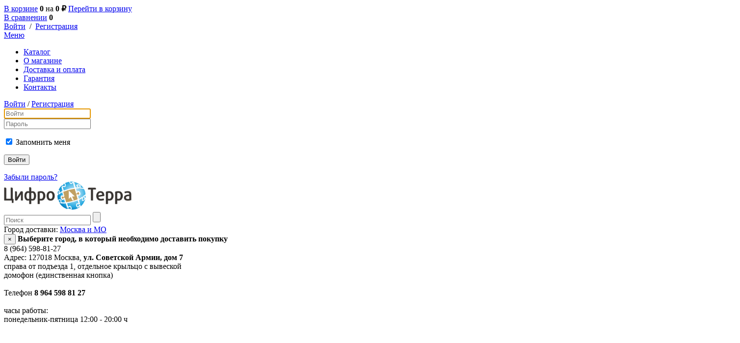

--- FILE ---
content_type: text/html; charset=UTF-8
request_url: https://www.cifrocity.ru/catalog/bytovaya_tekhnika/smennye_lezviya_gillette_venus_zhen_3_lezviya_upakovka_4shtuki/
body_size: 22708
content:
    <!DOCTYPE html>
<html>
    <head>
        <meta name="viewport" content="width=device-width, initial-scale=1.0">
        <link rel="shortcut icon" type="image/x-icon" href="/theme_files/favicon.ico" />

        
        <link href='https://fonts.googleapis.com/css?family=Open+Sans:400,600,700&amp;subset=latin,cyrillic' rel='stylesheet' type='text/css'>
        <meta http-equiv="Content-Type" content="text/html; charset=UTF-8" />
<meta name="robots" content="index, follow" />
<meta name="keywords" content="Сменные лезвия Gillette Venus жен. 3 лезвия, упаковка 4штуки купить, Сменные лезвия Gillette Venus жен. 3 лезвия, упаковка 4штуки цена, Сменные лезвия Gillette Venus жен. 3 лезвия, упаковка 4штуки обзор" />
<meta name="description" content="Гарантия: 1 год. Только проверенные модели безупречного качества! Доставка по России! Тел: 8 (495) 649-69-43" />
<link href="/bitrix/js/ui/design-tokens/dist/ui.design-tokens.min.css?167933650122029" type="text/css"  rel="stylesheet" />
<link href="/bitrix/js/ui/fonts/opensans/ui.font.opensans.min.css?16793364352320" type="text/css"  rel="stylesheet" />
<link href="/bitrix/js/main/popup/dist/main.popup.bundle.min.css?168979601826598" type="text/css"  rel="stylesheet" />
<link href="/bitrix/js/socialservices/css/ss.min.css?16793364624772" type="text/css"  rel="stylesheet" />
<link href="/bitrix/cache/css/s1/ms_shop_v3_adapt_theme1_edited/page_f1a984ea971063d085f68e9604e14f3a/page_f1a984ea971063d085f68e9604e14f3a_v1.css?169090537680706" type="text/css"  rel="stylesheet" />
<link href="/bitrix/cache/css/s1/ms_shop_v3_adapt_theme1_edited/template_25c8f0da92ca036bcb43662bb9390987/template_25c8f0da92ca036bcb43662bb9390987_v1.css?1690905389128643" type="text/css"  data-template-style="true" rel="stylesheet" />
<script type="text/javascript">if(!window.BX)window.BX={};if(!window.BX.message)window.BX.message=function(mess){if(typeof mess==='object'){for(let i in mess) {BX.message[i]=mess[i];} return true;}};</script>
<script type="text/javascript">(window.BX||top.BX).message({'pull_server_enabled':'N','pull_config_timestamp':'0','pull_guest_mode':'N','pull_guest_user_id':'0'});(window.BX||top.BX).message({'PULL_OLD_REVISION':'Для продолжения корректной работы с сайтом необходимо перезагрузить страницу.'});</script>
<script type="text/javascript">(window.BX||top.BX).message({'JS_CORE_LOADING':'Загрузка...','JS_CORE_NO_DATA':'- Нет данных -','JS_CORE_WINDOW_CLOSE':'Закрыть','JS_CORE_WINDOW_EXPAND':'Развернуть','JS_CORE_WINDOW_NARROW':'Свернуть в окно','JS_CORE_WINDOW_SAVE':'Сохранить','JS_CORE_WINDOW_CANCEL':'Отменить','JS_CORE_WINDOW_CONTINUE':'Продолжить','JS_CORE_H':'ч','JS_CORE_M':'м','JS_CORE_S':'с','JSADM_AI_HIDE_EXTRA':'Скрыть лишние','JSADM_AI_ALL_NOTIF':'Показать все','JSADM_AUTH_REQ':'Требуется авторизация!','JS_CORE_WINDOW_AUTH':'Войти','JS_CORE_IMAGE_FULL':'Полный размер'});</script>

<script type="text/javascript" src="/bitrix/js/main/core/core.min.js?1690905362220181"></script>

<script>BX.setJSList(['/bitrix/js/main/core/core_ajax.js','/bitrix/js/main/core/core_promise.js','/bitrix/js/main/polyfill/promise/js/promise.js','/bitrix/js/main/loadext/loadext.js','/bitrix/js/main/loadext/extension.js','/bitrix/js/main/polyfill/promise/js/promise.js','/bitrix/js/main/polyfill/find/js/find.js','/bitrix/js/main/polyfill/includes/js/includes.js','/bitrix/js/main/polyfill/matches/js/matches.js','/bitrix/js/ui/polyfill/closest/js/closest.js','/bitrix/js/main/polyfill/fill/main.polyfill.fill.js','/bitrix/js/main/polyfill/find/js/find.js','/bitrix/js/main/polyfill/matches/js/matches.js','/bitrix/js/main/polyfill/core/dist/polyfill.bundle.js','/bitrix/js/main/core/core.js','/bitrix/js/main/polyfill/intersectionobserver/js/intersectionobserver.js','/bitrix/js/main/lazyload/dist/lazyload.bundle.js','/bitrix/js/main/polyfill/core/dist/polyfill.bundle.js','/bitrix/js/main/parambag/dist/parambag.bundle.js']);
</script>
<script type="text/javascript">(window.BX||top.BX).message({'LANGUAGE_ID':'ru','FORMAT_DATE':'DD.MM.YYYY','FORMAT_DATETIME':'DD.MM.YYYY HH:MI:SS','COOKIE_PREFIX':'BITRIX_SM','SERVER_TZ_OFFSET':'10800','UTF_MODE':'Y','SITE_ID':'s1','SITE_DIR':'/','USER_ID':'','SERVER_TIME':'1767751538','USER_TZ_OFFSET':'0','USER_TZ_AUTO':'Y','bitrix_sessid':'0a7d74414efefc7ab1e69c74d46212c8'});</script>


<script type="text/javascript"  src="/bitrix/cache/js/s1/ms_shop_v3_adapt_theme1_edited/kernel_main/kernel_main_v1.js?1690905376154482"></script>
<script type="text/javascript" src="/bitrix/js/pull/protobuf/protobuf.min.js?167933551076433"></script>
<script type="text/javascript" src="/bitrix/js/pull/protobuf/model.min.js?167933551014190"></script>
<script type="text/javascript" src="/bitrix/js/main/core/core_promise.min.js?16793352442490"></script>
<script type="text/javascript" src="/bitrix/js/rest/client/rest.client.min.js?16793360469240"></script>
<script type="text/javascript" src="/bitrix/js/pull/client/pull.client.min.js?167992033148309"></script>
<script type="text/javascript" src="/bitrix/js/main/popup/dist/main.popup.bundle.min.js?168979601565670"></script>
<script type="text/javascript" src="/bitrix/js/socialservices/ss.js?16793306251419"></script>
<script type="text/javascript">BX.setJSList(['/bitrix/js/main/session.js','/bitrix/js/main/core/core_fx.js','/bitrix/js/main/pageobject/pageobject.js','/bitrix/js/main/core/core_window.js','/bitrix/js/main/date/main.date.js','/bitrix/js/main/core/core_date.js','/bitrix/js/main/utils.js','/bitrix/templates/ms_shop_v3_adapt_theme1_edited/components/bitrix/catalog/ms_catalog/bitrix/catalog.element/ms_element/script.js','/bitrix/templates/ms_shop_v3_adapt_theme1_edited/components/yakus/geoip.delivery/.default/script.js','/bitrix/templates/ms_shop_v3_adapt_theme1_edited/components/bitrix/catalog.bigdata.products/ms_bigdata/script.js','/bitrix/templates/ms_shop_v3_adapt_theme1_edited/js/section.js','/bitrix/templates/ms_shop_v3_adapt_theme1_edited/js/jquery-1.8.3.min.js','/bitrix/templates/ms_shop_v3_adapt_theme1_edited/script.js','/bitrix/templates/ms_shop_v3_adapt_theme1_edited/js/ios-orientationchange-fix.js','/bitrix/templates/ms_shop_v3_adapt_theme1_edited/libs/jquery.ui/jquery-ui-1.10.4.custom.min.js','/bitrix/templates/ms_shop_v3_adapt_theme1_edited/libs/jcarousel/jquery.jcarousel.min.js','/bitrix/templates/ms_shop_v3_adapt_theme1_edited/js/jquery.cookie.js','/bitrix/templates/ms_shop_v3_adapt_theme1_edited/libs/nivoslider/jquery.nivo.slider.js','/bitrix/templates/ms_shop_v3_adapt_theme1_edited/libs/fancybox/jquery.fancybox.pack.js','/bitrix/templates/ms_shop_v3_adapt_theme1_edited/js/jquery.placeholder.js','/bitrix/templates/ms_shop_v3_adapt_theme1_edited/custom.js','/bitrix/templates/ms_shop_v3_adapt_theme1_edited/js/scripts.js','/bitrix/templates/ms_shop_v3_adapt_theme1_edited/components/bitrix/catalog.compare.list/ms_compare_button/script.js','/bitrix/templates/ms_shop_v3_adapt_theme1_edited/components/bitrix/menu/ms_top_menu/script.js','/bitrix/components/bitrix/search.title/script.js','/bitrix/templates/ms_shop_v3_adapt_theme1_edited/components/yakus/geoip/.default/script.js','/bitrix/templates/ms_shop_v3_adapt_theme1_edited/components/bitrix/menu/ms_multilevel_top_menu/script.js','/bitrix/templates/ms_shop_v3_adapt_theme1_edited/components/bitrix/sale.basket.basket.small/ms_small_basket/script.js']);</script>
<script type="text/javascript">BX.setCSSList(['/bitrix/templates/ms_shop_v3_adapt_theme1_edited/components/bitrix/catalog/ms_catalog/style.css','/bitrix/templates/ms_shop_v3_adapt_theme1_edited/components/bitrix/breadcrumb/ms_breadcrumb/style.css','/bitrix/templates/ms_shop_v3_adapt_theme1_edited/components/bitrix/catalog/ms_catalog/bitrix/catalog.element/ms_element/style.css','/bitrix/templates/ms_shop_v3_adapt_theme1_edited/components/yakus/geoip.delivery/.default/style.css','/bitrix/templates/ms_shop_v3_adapt_theme1_edited/components/bitrix/catalog.bigdata.products/ms_bigdata/style.css','/bitrix/templates/ms_shop_v3_adapt_theme1_edited/components/bitrix/catalog.top/ms_catalog_top/slider/style.css','/bitrix/templates/ms_shop_v3_adapt_theme1_edited/components/bitrix/catalog.bigdata.products/ms_bigdata/themes/blue/style.css','/bitrix/templates/ms_shop_v3_adapt_theme1_edited/libs/jquery.ui/jquery-ui-1.10.4.custom.css','/bitrix/templates/ms_shop_v3_adapt_theme1_edited/libs/jcarousel/jcarousel.css','/bitrix/templates/ms_shop_v3_adapt_theme1_edited/css/forms.css','/bitrix/templates/ms_shop_v3_adapt_theme1_edited/libs/nivoslider/nivo-slider.css','/bitrix/templates/ms_shop_v3_adapt_theme1_edited/libs/nivoslider/default/default.css','/bitrix/templates/ms_shop_v3_adapt_theme1_edited/libs/fancybox/jquery.fancybox.css','/bitrix/templates/ms_shop_v3_adapt_theme1_edited/components/bitrix/system.auth.form/ms_auth_v3_fp/style.css','/bitrix/templates/ms_shop_v3_adapt_theme1_edited/components/bitrix/menu/ms_top_menu/style.css','/bitrix/templates/ms_shop_v3_adapt_theme1_edited/components/bitrix/system.auth.form/ms_auth_v3/style.css','/bitrix/templates/ms_shop_v3_adapt_theme1_edited/components/bitrix/system.auth.authorize/popup/style.css','/bitrix/templates/ms_shop_v3_adapt_theme1_edited/components/bitrix/socserv.auth.form/.default/style.css','/bitrix/templates/ms_shop_v3_adapt_theme1_edited/components/bitrix/search.title/ms_search/style.css','/bitrix/templates/ms_shop_v3_adapt_theme1_edited/components/yakus/geoip/.default/style.css','/bitrix/templates/ms_shop_v3_adapt_theme1_edited/components/bitrix/sale.basket.basket.line/ms_line_old/style.css','/bitrix/templates/ms_shop_v3_adapt_theme1_edited/components/bitrix/menu/ms_multilevel_top_menu/style.css','/bitrix/templates/ms_shop_v3_adapt_theme1_edited/components/bitrix/sale.basket.basket.small/ms_small_basket/style.css','/bitrix/templates/ms_shop_v3_adapt_theme1_edited/template_styles.css']);</script>
    <script>
        // Преобразует число в строку формата 1_separator000_separator000._decimal
        function CurrencyFormat(_number)
        {
            // определяем, количество знаков после точки, по умолчанию выставляется 2 знака
            var decimal=0;

            // определяем, какой будет сепаратор [он же разделитель] между разрядами
            var separator=' ';
            var decpoint = '.';
            var format_string = '# ₽';

            // преобразовываем входящий параметр к дробному числу, на всяк случай, если вдруг
            // входящий параметр будет не корректным
            var r=parseFloat(_number)

            // так как в javascript нет функции для фиксации дробной части после точки
            // то выполняем своеобразный fix
            var exp10=Math.pow(10,decimal);// приводим к правильному множителю
            r=Math.round(r*exp10)/exp10;// округляем до необходимого числа знаков после запятой

            // преобразуем к строгому, фиксированному формату, так как в случае вывода целого числа
            // нули отбрасываются не корректно, то есть целое число должно
            // отображаться 1.00, а не 1
            rr=Number(r).toFixed(decimal).toString().split('.');

            // разделяем разряды в больших числах, если это необходимо
            // то есть, 1000 превращаем 1 000
            b=rr[0].replace(/(\d{1,3}(?=(\d{3})+(?:\.\d|\b)))/g,"\$1"+separator);

            // можно использовать r=b+'.'+rr[1], но при 0 после запятой выходит ошибка undefined,
            // поэтому применяем костыль
            r=(rr[1]?b+ decpoint +rr[1]:b);

            return format_string.replace('#', r);
        }
    </script>

<script>
	/*
	var u = new Url('http://user:pass@example.com:8080/some/path?foo=bar#anchor');
     // На заметку: если в конструктор не передавать параметр - будет использован текущий адрес документа

     // глянем, что у нас есть:
     alert( 'Исходный URL: ' + u);

     // теперь поменяем что-нибудь:
     u.hash = 'new-anchor';  // заменим в исходном адресе анкор на новый
     u.protocol = 'https';   // изменим протокол
     u.pass = '';            // уберем пароль
     u.query.foo = 'baz';    // изменим значение параметра foo в QueryString
     u.query.bar = [1,2,3];  // добавим новые параметры bar в QueryString со значениями 1, 2 и 3, т.е. bar=1&bar=2&bar=3
     */
	 
 var Url = (function() {
	"use strict";

	var
		// mapping between what we want and <a> element properties
		map = {
			protocol : 'protocol',
			host     : 'hostname',
			port     : 'port',
			path     : 'pathname',
			query    : 'search',
			hash     : 'hash'
		},

		/**
		 * default ports as defined by http://url.spec.whatwg.org/#default-port
		 * We need them to fix IE behavior, @see https://github.com/Mikhus/jsurl/issues/2
		 */
		defaultPorts = {
			"ftp"    : 21,
			"gopher" : 70,
			"http"   : 80,
			"https"  : 443,
			"ws"     : 80,
			"wss"    : 443
		},

		parse = function( self, url) {
			var
				d      = document,
				link   = d.createElement( 'a'),
				url    = url || d.location.href,
				auth   = url.match( /\/\/(.*?)(?::(.*?))?@/) || []
			;

			link.href = url;

			for (var i in map) {
				self[i] = link[map[i]] || '';
			}

			// fix-up some parts
			self.protocol = self.protocol.replace( /:$/, '');
			self.query    = self.query.replace( /^\?/, '');
			self.hash     = self.hash.replace( /^#/, '');
			self.user     = auth[1] || '';
			self.pass     = auth[2] || '';
			self.port     = (defaultPorts[self.protocol] == self.port || self.port == 0) ? '' : self.port; // IE fix, Android browser fix

			if (!self.protocol && !/^([a-z]+:)?\/\//.test( url)) { // is IE and path is relative
				var
					base     = new Url( d.location.href.match(/(.*\/)/)[0]),
					basePath = base.path.split( '/'),
					selfPath = self.path.split( '/')
				;

				basePath.pop();

				for (var i = 0, props = ['protocol','user','pass','host','port'], s = props.length; i < s; i++) {
					self[props[i]] = base[props[i]];
				}

				while (selfPath[0] == '..') { // skip all "../
					basePath.pop();
					selfPath.shift();
				}

				self.path = (url.substring(0, 1) != '/' ? basePath.join( '/') : '') + '/' + selfPath.join( '/');
			}

			else {
				// fix absolute URL's path in IE
				self.path = self.path.replace( /^\/?/, '/');
			}

			parseQs( self);
		},

		decode = function(s) {
			s = s.replace( /\+/g, ' ');

			s = s.replace( /%([ef][0-9a-f])%([89ab][0-9a-f])%([89ab][0-9a-f])/gi,
				function( code, hex1, hex2, hex3) {
					var
						n1 = parseInt( hex1, 16) - 0xE0,
						n2 = parseInt( hex2, 16) - 0x80
					;

					if (n1 == 0 && n2 < 32) {
						return code;
					}

					var
						n3 = parseInt( hex3, 16) - 0x80,
						n = (n1 << 12) + (n2 << 6) + n3
					;

					if (n > 0xFFFF) {
						return code;
					}

					return String.fromCharCode( n);
				}
			);

			s = s.replace( /%([cd][0-9a-f])%([89ab][0-9a-f])/gi,
				function( code, hex1, hex2) {
					var n1 = parseInt(hex1, 16) - 0xC0;

					if (n1 < 2) {
						return code;
					}

					var n2 = parseInt(hex2, 16) - 0x80;

					return String.fromCharCode( (n1 << 6) + n2);
				}
			);

			s = s.replace( /%([0-7][0-9a-f])/gi,
				function( code, hex) {
					return String.fromCharCode( parseInt(hex, 16));
				}
			);

			return s;
		},

		parseQs = function( self) {
			var qs = self.query;

			self.query = new (function( qs) {
				var re = /([^=&]+)(=([^&]*))?/g, match;

				while ((match = re.exec( qs))) {
					var
						key = decodeURIComponent(match[1].replace(/\+/g, ' ')),
						value = match[3] ? decode(match[3]) : ''
					;

					if (this[key] != null) {
						if (!(this[key] instanceof Array)) {
							this[key] = [this[key]];
						}

						this[key].push( value);
					}

					else {
						this[key] = value;
					}
				}

				this.clear = function() {
					for (key in this) {
						if (!(this[key] instanceof Function)) {
							delete this[key];
						}
					}
				};

				this.toString = function() {
					var
						s = '',
						e = encodeURIComponent
					;

					for (var i in this) {
						if (this[i] instanceof Function) {
							continue;
						}

						if (this[i] instanceof Array) {
							var len = this[i].length;

							if (len) {
								for (var ii = 0; ii < len; ii++) {
									s += s ? '&' : '';
									s += e( i) + '=' + e( this[i][ii]);
								}
							}

							else { // parameter is an empty array, so treat as an empty argument
								s += (s ? '&' : '') + e( i) + '=';
							}
						}

						else {
							s += s ? '&' : '';
							s += e( i) + '=' + e( this[i]);
						}
					}

					return s;
				};
			})( qs);
		}
	;

	return function( url) {
		this.toString = function() {
			return (
				(this.protocol && (this.protocol + '://')) +
				(this.user && (this.user + (this.pass && (':' + this.pass)) + '@')) +
				(this.host && this.host) +
				(this.port && (':' + this.port)) +
				(this.path && this.path) +
				(this.query.toString() && ('?' + this.query)) +
				(this.hash && ('#' + this.hash))
			);
		};

		parse( this, url);
	};
}());
</script>




<script type="text/javascript"  src="/bitrix/cache/js/s1/ms_shop_v3_adapt_theme1_edited/template_d441db9a85684f2d90f64d2640b16c05/template_d441db9a85684f2d90f64d2640b16c05_v1.js?1690905376254066"></script>
<script type="text/javascript"  src="/bitrix/cache/js/s1/ms_shop_v3_adapt_theme1_edited/page_332a9bfba3994936701ed945d6f2aca0/page_332a9bfba3994936701ed945d6f2aca0_v1.js?1690905376143444"></script>
<script type="text/javascript">var _ba = _ba || []; _ba.push(["aid", "00f742fb11bfb7bbe801035e3d1a0791"]); _ba.push(["host", "www.cifrocity.ru"]); _ba.push(["ad[ct][item]", "[base64]"]);_ba.push(["ad[ct][user_id]", function(){return BX.message("USER_ID") ? BX.message("USER_ID") : 0;}]);_ba.push(["ad[ct][recommendation]", function() {var rcmId = "";var cookieValue = BX.getCookie("BITRIX_SM_RCM_PRODUCT_LOG");var productId = 49638;var cItems = [];var cItem;if (cookieValue){cItems = cookieValue.split(".");}var i = cItems.length;while (i--){cItem = cItems[i].split("-");if (cItem[0] == productId){rcmId = cItem[1];break;}}return rcmId;}]);_ba.push(["ad[ct][v]", "2"]);(function() {var ba = document.createElement("script"); ba.type = "text/javascript"; ba.async = true;ba.src = (document.location.protocol == "https:" ? "https://" : "http://") + "bitrix.info/ba.js";var s = document.getElementsByTagName("script")[0];s.parentNode.insertBefore(ba, s);})();</script>



                <title>Сменные лезвия Gillette Venus жен. 3 лезвия, упаковка 4штуки по цене 1 390 ₽</title>
        
                
        <!--jCarousel-->
                
        <script type="text/javascript">
            var tplUrl = '/bitrix/templates/ms_shop_v3_adapt_theme1_edited';
            var storesTitle = 'Наличие на складах';
            if(document.documentElement){document.documentElement.id="js"}
        </script>

                
        <!-- Nivoslider -->
                
        
        <!--[if lt IE 9]>
        <script src="/bitrix/templates/ms_shop_v3_adapt_theme1_edited/js/html5shiv.js" type="text/javascript"></script>
        <link rel="stylesheet" type="text/css" href="/bitrix/templates/ms_shop_v3_adapt_theme1_edited/css/ie8.css" />
        <![endif]-->

        <!--Fancybox-->
                
        <link href="/bitrix/templates/ms_shop_v3_adapt_theme1_edited/css/responsive.css" media="screen" rel="stylesheet" type="text/css"/>

                        
        <link href='/bitrix/templates/ms_shop_v3_adapt_theme1_edited/custom.css' rel='stylesheet' type='text/css'>
        <link href='/bitrix/templates/ms_shop_v3_adapt_theme1_edited/colors.css' rel='stylesheet' type='text/css'>

        <link href='/bitrix/templates/ms_shop_v3_adapt_theme1_edited/yakusstyle.css' rel='stylesheet' type='text/css'>

        <script type="text/javascript">
            var cartURL = "/personal/cart/";
        </script>
    </head>

<body>
    <div id="panel"></div>

    <div id="content-bg"></div>

<div id="container">
    <div id="fix_panel" class="fp_light">
        <div class="maxwidth">
            <div id="fix_panel_in" class="clearfix">
                                <div class="fp_item fp_search">
                    <a href="/catalog/?q=&s="></a>
                </div>

                <div class="fp_item">
                    <div class="fp_cart">
                        
<i></i>
<a class="dotted" href="/personal/cart/">В корзине</a>
<b>0</b>
<span>на</span>
<b>0 ₽</b>
<a class="btn" href="/personal/cart/">Перейти в корзину</a>                    </div>
                </div>

                <div class="fp_item">
                    

<div class="fp_compare" id="catalog-compare-list9J9wbd">
	<!--'start_frame_cache_catalog-compare-list9J9wbd'-->		
		<i></i>
		<a class="dotted" href="/catalog/compare/">В сравнении</a>
		<b>0</b>
		
				
		<script type="text/javascript">
		
			var compareIDs = '';
		
		</script>
		
	
	<!--'end_frame_cache_catalog-compare-list9J9wbd'--></div>

<script type="text/javascript">
BX.message({
	C_TITLE: 'Товар добавлен к сравнению',
	C_BTN_TEXT: 'Перейти в сравнение',
	C_BTN_LINK: '/catalog/compare/',
	C_BTN_CONTINUE: 'Продолжить покупки'
});

</script>                </div>

                <div class="fp_item">
                    <div class="fp_auth">
                        <i></i>
                        

	<a class="auth-link" href="/login/?backurl=%2Fcatalog%2Fbytovaya_tekhnika%2Fsmennye_lezviya_gillette_venus_zhen_3_lezviya_upakovka_4shtuki%2F">Войти</a>
		<span>&nbsp;/&nbsp;</span>
	<a class="reg-link" href="/login/?register=yes&amp;backurl=%2Fcatalog%2Fbytovaya_tekhnika%2Fsmennye_lezviya_gillette_venus_zhen_3_lezviya_upakovka_4shtuki%2F" >Регистрация</a>
	
<script>
	function openAuthorizePopup()
	{
		var authPopup = BX.PopupWindowManager.create("AuthorizePopup", null, {
			autoHide: true,
			//	zIndex: 0,
			offsetLeft: 0,
			offsetTop: 0,
			overlay : true,
			draggable: {restrict:true},
			closeByEsc: true,
			closeIcon: { right : "12px", top : "10px"},
			content: '<div style="width:400px;height:400px; text-align: center;"><span style="position:absolute;left:50%; top:50%"><img src="/bitrix/templates/ms_shop_v3_adapt_theme1_edited/components/bitrix/system.auth.form/ms_auth_v3_fp/images/wait.gif"/></span></div>',
			events: {
				onAfterPopupShow: function()
				{
					BX.ajax.post(
							'/bitrix/templates/ms_shop_v3_adapt_theme1_edited/components/bitrix/system.auth.form/ms_auth_v3_fp/ajax.php',
							{
								backurl: '/catalog/bytovaya_tekhnika/smennye_lezviya_gillette_venus_zhen_3_lezviya_upakovka_4shtuki/',
								forgotPassUrl: '/auth?forgot_password=yes'
							},
							BX.delegate(function(result)
							{
								this.setContent(result);
							},
							this)
					);
				}
			}
		});

		authPopup.show();
	}
</script>                    </div>
                </div>

            </div>
        </div>
    </div>


    <div id="top-panel">
        <div class="maxwidth no-marker clearfix">
            

<nav id="tp-menu">
	<a href="javascript:void(0);"><span>Меню</span></a>
	<ul>
		
			
			
				
											<li class="root-item active"><a class="a_catalog" href="/catalog/">Каталог</a></li>
					
				
			
			
		
			
			
				
											<li class="root-item"><a  href="/about/">О магазине</a></li>
					
				
			
			
		
			
			
				
											<li class="root-item"><a  href="/delivery/">Доставка и оплата</a></li>
					
				
			
			
		
			
			
				
											<li class="root-item"><a  href="/guaranty/">Гарантия</a></li>
					
				
			
			
		
			
			
				
											<li class="root-item"><a  href="/contacts/">Контакты</a></li>
					
				
			
			
		
		
	</ul>
</nav>

            <div class="auth-reg">

	<a class="auth-link" href="/login/?backurl=%2Fcatalog%2Fbytovaya_tekhnika%2Fsmennye_lezviya_gillette_venus_zhen_3_lezviya_upakovka_4shtuki%2F">Войти</a>
		<span>/</span>
	<a class="reg-link" href="/login/?register=yes&amp;backurl=%2Fcatalog%2Fbytovaya_tekhnika%2Fsmennye_lezviya_gillette_venus_zhen_3_lezviya_upakovka_4shtuki%2F" >Регистрация</a>
	</div>

<script>
	function openAuthorizePopup()
	{
		var authPopup = BX.PopupWindowManager.create("AuthorizePopup", null, {
			autoHide: true,
			//	zIndex: 0,
			offsetLeft: 0,
			offsetTop: 0,
			overlay : true,
			draggable: {restrict:true},
			closeByEsc: true,
			closeIcon: { right : "12px", top : "10px"},
			content: '<div style="width:400px;height:400px; text-align: center;"><span style="position:absolute;left:50%; top:50%"><img src="/bitrix/templates/ms_shop_v3_adapt_theme1_edited/components/bitrix/system.auth.form/ms_auth_v3/images/wait.gif"/></span></div>',
			events: {
				onAfterPopupShow: function()
				{
					BX.ajax.post(
							'/bitrix/templates/ms_shop_v3_adapt_theme1_edited/components/bitrix/system.auth.form/ms_auth_v3/ajax.php',
							{
								backurl: '/catalog/bytovaya_tekhnika/smennye_lezviya_gillette_venus_zhen_3_lezviya_upakovka_4shtuki/',
								forgotPassUrl: '/auth?forgot_password=yes'
							},
							BX.delegate(function(result)
							{
								this.setContent(result);
							},
							this)
					);
				}
			}
		});

		authPopup.show();
	}
</script>
                            <div class="login-form">
		
	<form name="form_auth" method="post" target="_top" action="/auth/">
		<div class="field">
			<input class="input_text_style" placeholder="Войти" type="text" name="USER_LOGIN" maxlength="255" value="" />
		</div>
		<div class="field">
			<input class="input_text_style" placeholder="Пароль" type="password" name="USER_PASSWORD" maxlength="255" />
		</div>
		
		<input type="hidden" name="AUTH_FORM" value="Y" />
		<input type="hidden" name="TYPE" value="AUTH" />
				<input type="hidden" name="backurl" value="/catalog/bytovaya_tekhnika/smennye_lezviya_gillette_venus_zhen_3_lezviya_upakovka_4shtuki/" />
				
		
				
		
				<p class="checkbox">
			<input type="checkbox" id="USER_REMEMBER" name="USER_REMEMBER" value="Y" checked />
			<label class="rememberme" for="USER_REMEMBER">Запомнить меня</label>
		</p>
		
			
		<p class="tal"><input class="bt3" type="submit" name="Login" value="Войти" /></p>
		
		
						<noindex>
				<span class="forgotpassword"><a href="/auth/?forgot_password=yes" rel="nofollow">Забыли пароль?</a></span>
			</noindex>
					
	</form>
	<!--
			<p class="tal"><strong>Войти на сайт</strong></p>
				
<div class="bx-auth social">
	<form method="post" name="bx_auth_services" target="_top" action="/catalog/bytovaya_tekhnika/smennye_lezviya_gillette_venus_zhen_3_lezviya_upakovka_4shtuki/">
					<ul>
									<li><a href="javascript:void(0)" class="social-eshop" onclick="BxShowAuthService('Livejournal', '')" id="bx_auth_href_Livejournal"><span class="livejournal"></span></a></li>
									<li><a href="javascript:void(0)" class="social-eshop" onclick="BxShowAuthService('MailRuOpenID', '')" id="bx_auth_href_MailRuOpenID"><span class="openid-mail-ru"></span></a></li>
									<li><a href="javascript:void(0)" class="social-eshop" onclick="BxShowAuthService('Liveinternet', '')" id="bx_auth_href_Liveinternet"><span class="liveinternet"></span></a></li>
									<li><a href="javascript:void(0)" class="social-eshop" onclick="BxShowAuthService('Blogger', '')" id="bx_auth_href_Blogger"><span class="blogger"></span></a></li>
									<li><a href="javascript:void(0)" class="social-eshop" onclick="BxShowAuthService('OpenID', '')" id="bx_auth_href_OpenID"><span class="openid"></span></a></li>
							</ul>
							<div class="bx-auth-line"></div>
				<div class="bx-auth-service-form" id="bx_auth_serv" style="display:none">
												<div id="bx_auth_serv_Livejournal" style="display:none">
<span class="bx-ss-icon livejournal"></span>
<input type="text" name="OPENID_IDENTITY_LIVEJOURNAL" value="" size="20" />
<span>.livejournal.com</span>
<input type="hidden" name="sessid" id="sessid_10" value="0a7d74414efefc7ab1e69c74d46212c8" />
<input type="hidden" name="auth_service_error" value="" />
<input type="submit" class="button" name="" value="Войти" />
</div>
																<div id="bx_auth_serv_MailRuOpenID" style="display:none">
<span class="bx-ss-icon openid-mail-ru"></span>
<input type="text" name="OPENID_IDENTITY_MAILRU" value="" size="20" />
<span>@mail.ru</span>
<input type="hidden" name="sessid" id="sessid_11" value="0a7d74414efefc7ab1e69c74d46212c8" />
<input type="hidden" name="auth_service_error" value="" />
<input type="submit" class="button" name="" value="Войти" />
</div>
																<div id="bx_auth_serv_Liveinternet" style="display:none">
<span class="bx-ss-icon liveinternet"></span>
<span>liveinternet.ru/users/</span>
<input type="text" name="OPENID_IDENTITY_LIVEINTERNET" value="" size="15" />
<input type="hidden" name="sessid" id="sessid_12" value="0a7d74414efefc7ab1e69c74d46212c8" />
<input type="hidden" name="auth_service_error" value="" />
<input type="submit" class="button" name="" value="Войти" />
</div>
																<div id="bx_auth_serv_Blogger" style="display:none">
<span class="bx-ss-icon blogger"></span>
<input type="text" name="OPENID_IDENTITY_BLOGGER" value="" size="20" />
<span>.blogspot.com</span>
<input type="hidden" name="sessid" id="sessid_13" value="0a7d74414efefc7ab1e69c74d46212c8" />
<input type="hidden" name="auth_service_error" value="" />
<input type="submit" class="button" name="" value="Войти" />
</div>
																<div id="bx_auth_serv_OpenID" style="display:none">
<span class="bx-ss-icon openid"></span>
<span>OpenID:</span>
<input type="text" name="OPENID_IDENTITY_OPENID" value="" size="30" />
<input type="hidden" name="sessid" id="sessid_14" value="0a7d74414efefc7ab1e69c74d46212c8" />
<input type="hidden" name="auth_service_error" value="" />
<input type="submit" class="button" name="" value="Войти" />
</div>
									</div>
				<input type="hidden" name="auth_service_id" value="" />
	</form>
</div>

		-->
	
	<script type="text/javascript">
		try{document.form_auth.USER_LOGIN.focus();}catch(e){}
		</script>
</div>

                    </div>
    </div>

<div id="container-in" class="maxwidth">
    <header id="site_header">
        <div class="h_item h_logo">
            <a id="logo" href="/"><img width="260" src="/theme_files/logo.png" alt=""/></a>        </div>

        <div class="h_item h_search">
            <div class="top-search" id="search">
<div class="search-block">
	<form action="/catalog/">
		<input class="search-field" placeholder="Поиск" id="title-search-input" type="text" name="q" value="" autocomplete="off"/>
		<input class="search-btn" name="s" type="submit" value=""/>		
	</form>
</div>
</div>
<script type="text/javascript">
var jsControl_06a943c59f33a34bb5924aaf72cd2995 = new JCTitleSearch({
	//'WAIT_IMAGE': '/bitrix/themes/.default/images/wait.gif',
	'AJAX_PAGE' : '/catalog/bytovaya_tekhnika/smennye_lezviya_gillette_venus_zhen_3_lezviya_upakovka_4shtuki/',
	'CONTAINER_ID': 'search',
	'INPUT_ID': 'title-search-input',
	'MIN_QUERY_LEN': 2
});

</script>
        </div>

        <div id="header-contacts" class="h_item">
            <div id="header-contacts-in">
                <div id="h_location">
                                                                                                                                                                                                                                                                                                                                                                                                                                                                                                                                                                                                                                                                                                                                                                                                                                                                                                                                                                                                                                                                                                                                                                                                                                                                                                                                                                                                                                                                                                                                                                                                                                                                                                                                                                                                                                                                                                                                                                                                                                                                                                                                                                                                                                                                                                                                                                                                                                                                                                                                                                                                                                                                                                                                                                                                                                                                                                                                                                                                                                                                                                                                                                                                                                                                                                                                                                                                                                                                                                                                                                                                                                                                                                                                                                                                                                                                                                                                                                                                                                                                                                                                                                                                                                                                                                                                                                                                                                                                                                                                                                                                                                                                                                                                                                                                                                                                                                                                                                                                                                                                                                                                                                                                                                                                                                                                                                                                                                                                                                                                                                                                                                                                                                                                                                                                                                                                                                                                                                                                                                                                                                                                                                                                                                                                                                                                                                                                                                                                                                                                                                                                                                                                                                                                                                                                                                                                                                                                                                                                                                                                                                                                                                                                                                                                                                                                                                                                                                                                                                                                                                                                                                                                                                                                                                                                                                                                                                                                                                                                                                                                                                                                                                                                                                                                                                                                                                                                                                                                                                                                                                                                                                                                                                                                                                                                                                                                                                                                                                                                                                                                                                                                                                                                                                                                                                                                                                                                                                                                                                                                                                                                                                                                                                                                                                                                                                                                                                                                                                                                                                                                                                                                                                                                                                                                                                                                                                                        <script>
        var arGeoIPParams = {'SHOW_LINE':'Y','SHOW_POPUP':'Y','JQUERY':'N','COMPONENT_TEMPLATE':'.default','SHOW_CONFIRM':'Y','CITY_LIST':['Доставим по Москве курьером, а по всей России - почтой, СДЭКом, Яндекс-Доставкой '],'DEFAULT_CITY_NAME':'','CITY_LIST_SORT':'NAME','CACHE_TYPE':'A','~SHOW_LINE':'Y','~SHOW_POPUP':'Y','~JQUERY':'N','~COMPONENT_TEMPLATE':'.default','~SHOW_CONFIRM':'Y','~CITY_LIST':['Доставим по Москве курьером, а по всей России - почтой, СДЭКом, Яндекс-Доставкой ','',''],'~DEFAULT_CITY_NAME':'','~CITY_LIST_SORT':'NAME','~CACHE_TYPE':'A'};
        var urlCurTemplateGeoIP = '/bitrix/templates/ms_shop_v3_adapt_theme1_edited/components/yakus/geoip/.default';
    </script>
    <script src="/bitrix/templates/ms_shop_v3_adapt_theme1_edited/components/yakus/geoip/.default/script.js"></script>

<!--'start_frame_cache_MGPzZt'-->
    <div class="yakus-geo-ip">

                                    Город доставки: <a href="javascript:void(0)" class="set-changeRegion">Москва и МО</a>
            
                    

    </div>



    <div class="modal-y" id="changeRegion">
        <div class="modal-y-dialog">
            <div class="modal-y-content">
                <div class="modal-y-header">
                    <button type="button" class="close-y" data-dismiss="modal-y" aria-hidden="true">&times;</button>
                    <b class="modal-y-title">Выберите город, в который необходимо доставить покупку</b>
                </div>
                <div class="modal-y-body">

                    <form id="form_location" name="form_location" action="/catalog/bytovaya_tekhnika/smennye_lezviya_gillette_venus_zhen_3_lezviya_upakovka_4shtuki/" method="post">
                        <div id='geoip-preloader' class="y-geoip-preloader"></div>
                    </form>

                </div>
            </div><!-- /.modal-y-content -->
        </div><!-- /.modal-y-dialog -->
    </div><!-- /.modal-y -->
    <div id="shadow-y"></div>


<!--'end_frame_cache_MGPzZt'-->                </div>
                <div class="phone">
                             8 (964) 598-81-27                </div>
                <div class="worktime">
                    <div>
</div>
 Адрес: 127018 Москва,<b> ул. Советской Армии, дом 7&nbsp;</b><br>
 справа от подъезда 1, отдельное крыльцо с вывеской<br>
 домофон (единственная кнопка)&nbsp;<br>
 &nbsp;<br>
 Телефон<b> 8 964 598 81 27&nbsp;&nbsp;<br>
</b><br>
 часы работы:&nbsp;<br>
 понедельник-пятница 12:00 - 20:00 ч<br>
 <br>
 <br>
 <br>
 <br>
 <br>
 <br>
 <br>
 <br>
 <br>                </div>
            </div>
        </div>

        <div class="h_item top_cart">
            <div id="top-cart">
                                
	<a class="tc_icon" href="/personal/cart/"></a>
	<div class="tc_right tc_not_empty">
		<a class="t_cart_products" href="/personal/cart/">Корзина (0)</a>
		<div class="t_cart_sum">на сумму 0 ₽</div>
	</div>
            </div>
        </div>
    </header>

    <div id="top-nav">
                    

<div class="bg"></div>
<div class="bx_horizontal_menu_advaced central no-marker bx_site" id="catalog_menu_XEVOpk">
		<a href="javascript:void(0);"><span>Каталог</span></a>
		<ul id="ul_catalog_menu_XEVOpk">
	<!-- first level-->
					<li class="bx_hma_one_lvl current dropdown">
			<a href="/catalog/bytovaya_tekhnika/" data-description="" >
				Бытовая техника			</a>

					<div class="bx_children_container b3 animate">
								<div class="bx_children_block">
					<ul>
					  <!-- second level-->
						<li class="parent">
							<a href="/catalog/kukhonnaya_tekhnika/"  data-picture="" data-description="">
								Кухонная техника							</a>

													<ul>
								<!-- third level-->
								<li>
									<a href="/catalog/mini_pechi_i_tostery/"  data-picture="" data-description="">Мини-печи и тостеры</a>
								</li>
								<!-- third level-->
								<li>
									<a href="/catalog/chayniki_termopoty/"  data-picture="" data-description="">Чайники, термопоты</a>
								</li>
								<!-- third level-->
								<li>
									<a href="/catalog/kofemolki_kofevarki/"  data-picture="" data-description="">Кофемолки, кофеварки</a>
								</li>
														</ul>
												</li>
										</ul>
				</div>
								<div class="bx_children_block">
					<ul>
					  <!-- second level-->
						<li class="parent">
							<a href="/catalog/ukhod_za_volosami/"  data-picture="" data-description="">
								Уход за волосами							</a>

													<ul>
								<!-- third level-->
								<li>
									<a href="/catalog/staylery_shchiptsy_feny_avtoployki/"  data-picture="" data-description="">Стайлеры, щипцы, фены (автоплойки)</a>
								</li>
														</ul>
												</li>
					  <!-- second level-->
						<li class="parent">
							<a href="/catalog/tekhnika_dlya_ukhoda_za_soboy/"  data-picture="" data-description="">
								Техника для ухода за собой							</a>

													<ul>
								<!-- third level-->
								<li>
									<a href="/catalog/epilyatory/"  data-picture="" data-description="">Эпиляторы</a>
								</li>
								<!-- third level-->
								<li>
									<a href="/catalog/mashinki_dlya_strizhki_volos/"  data-picture="" data-description="">Машинки для стрижки волос</a>
								</li>
								<!-- third level-->
								<li>
									<a href="/catalog/trimmery/"  data-picture="" data-description="">Триммеры</a>
								</li>
								<!-- third level-->
								<li>
									<a href="/catalog/massazhery/"  data-picture="" data-description="">Массажеры</a>
								</li>
														</ul>
												</li>
										</ul>
				</div>
								<div class="bx_children_block">
					<ul>
					  <!-- second level-->
						<li class="parent">
							<a href="/catalog/konditsionery_ventilyatory_uvlazhniteli/"  data-picture="" data-description="">
								Кондиционеры,вентиляторы,увлажнители							</a>

												</li>
										</ul>
				</div>
												<div style="clear: both;"></div>
			</div>
				</li>
					<li class="bx_hma_one_lvl  dropdown">
			<a href="/catalog/foto_video/" data-description="" >
				Фото-видео			</a>

					<div class="bx_children_container b1 animate">
								<div class="bx_children_block">
					<ul>
					  <!-- second level-->
						<li class="parent">
							<a href="/catalog/aksessuary_dlya_foto_i_video/"  data-picture="" data-description="">
								Аксессуары для фото и видео							</a>

													<ul>
								<!-- third level-->
								<li>
									<a href="/catalog/akkumulyatory_dlya_foto_video_kamer/"  data-picture="" data-description="">Аккумуляторы для фото-видео камер</a>
								</li>
								<!-- third level-->
								<li>
									<a href="/catalog/aksessuary_dlya_ekshn_kamer/"  data-picture="" data-description="">Аксессуары для Экшн-камер</a>
								</li>
														</ul>
												</li>
										</ul>
				</div>
												<div style="clear: both;"></div>
			</div>
				</li>
					<li class="bx_hma_one_lvl  dropdown">
			<a href="/catalog/aksessuary_raznye_1/" data-description="" >
				Аксессуары разные			</a>

					<div class="bx_children_container b1 animate">
								<div class="bx_children_block">
					<ul>
					  <!-- second level-->
						<li class="parent">
							<a href="/catalog/zaryadnye_ustroystva_i_adaptery_1/"  data-picture="" data-description="">
								Зарядные устройства и адаптеры							</a>

												</li>
										</ul>
				</div>
												<div style="clear: both;"></div>
			</div>
				</li>
					<li class="bx_hma_one_lvl  dropdown">
			<a href="/catalog/portativnaya_elektronika/" data-description="" >
				Портативная электроника			</a>

					<div class="bx_children_container b3 animate">
								<div class="bx_children_block">
					<ul>
					  <!-- second level-->
						<li class="parent">
							<a href="/catalog/elektronnye_knigi/"  data-picture="" data-description="">
								Электронные книги							</a>

												</li>
					  <!-- second level-->
						<li class="parent">
							<a href="/catalog/naushniki_i_garnitury/"  data-picture="" data-description="">
								Наушники							</a>

												</li>
					  <!-- second level-->
						<li class="parent">
							<a href="/catalog/portativnaya_akustika/"  data-picture="" data-description="">
								Портативная акустика							</a>

												</li>
					  <!-- second level-->
						<li class="parent">
							<a href="/catalog/radiopriemniki/"  data-picture="" data-description="">
								Радиоприемники							</a>

												</li>
					  <!-- second level-->
						<li class="parent">
							<a href="/catalog/diktofony/"  data-picture="" data-description="">
								Диктофоны							</a>

												</li>
										</ul>
				</div>
								<div class="bx_children_block">
					<ul>
					  <!-- second level-->
						<li class="parent">
							<a href="/catalog/aksessuary_dlya_smartfonov_i_planshetnykh_kompterov/"  data-picture="" data-description="">
								Аксессуары для смартфонов и планшетных компьтеров							</a>

													<ul>
								<!-- third level-->
								<li>
									<a href="/catalog/zashchitnye_chekhly_optrix/"  data-picture="" data-description="">Защитные чехлы Optrix</a>
								</li>
								<!-- third level-->
								<li>
									<a href="/catalog/derzhateli_i_podstavki/"  data-picture="" data-description="">Держатели и подставки</a>
								</li>
														</ul>
												</li>
					  <!-- second level-->
						<li class="parent">
							<a href="/catalog/aksessuary_raznye/"  data-picture="" data-description="">
								Аксессуары разные							</a>

													<ul>
								<!-- third level-->
								<li>
									<a href="/catalog/chekhly_dlya_elektronnykh_knig_i_planshetov/"  data-picture="" data-description="">Чехлы  для электронных  книг и планшетов</a>
								</li>
								<!-- third level-->
								<li>
									<a href="/catalog/podsvetki_dlya_knig/"  data-picture="" data-description="">Подсветки для книг</a>
								</li>
								<!-- third level-->
								<li>
									<a href="/catalog/zaryadnye_ustroystva_i_adaptory/"  data-picture="" data-description="">Зарядные устройства и адапторы</a>
								</li>
														</ul>
												</li>
										</ul>
				</div>
								<div class="bx_children_block">
					<ul>
					  <!-- second level-->
						<li class="parent">
							<a href="/catalog/karty_pamyati_1/"  data-picture="" data-description="">
								Карты памяти							</a>

												</li>
					  <!-- second level-->
						<li class="parent">
							<a href="/catalog/magnitoly_i_muzykalnye_tsentry/"  data-picture="" data-description="">
								Магнитолы и музыкальные центры							</a>

												</li>
										</ul>
				</div>
												<div style="clear: both;"></div>
			</div>
				</li>
					<li class="bx_hma_one_lvl  dropdown">
			<a href="/catalog/tv_audio_video/" data-description="" >
				ТВ, Аудио, Видео			</a>

					<div class="bx_children_container b2 animate">
								<div class="bx_children_block">
					<ul>
					  <!-- second level-->
						<li class="parent">
							<a href="/catalog/televizory/"  data-picture="" data-description="">
								Телевизоры							</a>

													<ul>
								<!-- third level-->
								<li>
									<a href="/catalog/diagonal_ot_32_do_39/"  data-picture="" data-description="">Диагональ от 32&quot; до 39&quot;</a>
								</li>
								<!-- third level-->
								<li>
									<a href="/catalog/diagonal_ot_40_do_45_/"  data-picture="" data-description="">Диагональ от 40'' до 45''</a>
								</li>
														</ul>
												</li>
										</ul>
				</div>
								<div class="bx_children_block">
					<ul>
					  <!-- second level-->
						<li class="parent">
							<a href="/catalog/hi_fi_sistemy/"  data-picture="" data-description="">
								Hi-Fi системы							</a>

												</li>
										</ul>
				</div>
												<div style="clear: both;"></div>
			</div>
				</li>
					<li class="bx_hma_one_lvl  dropdown">
			<a href="/catalog/sport_turizm_khobbi/" data-description="" >
				Спорт, туризм, хобби			</a>

					<div class="bx_children_container b1 animate">
								<div class="bx_children_block">
					<ul>
					  <!-- second level-->
						<li class="parent">
							<a href="/catalog/multituly_leatherman/"  data-picture="" data-description="">
								Мультитулы							</a>

												</li>
					  <!-- second level-->
						<li class="parent">
							<a href="/catalog/teleskopy_mikroskopy_i_dr/"  data-picture="" data-description="">
								Телескопы, Микроскопы и др							</a>

													<ul>
								<!-- third level-->
								<li>
									<a href="/catalog/lupa/"  data-picture="" data-description="">Лупа</a>
								</li>
														</ul>
												</li>
										</ul>
				</div>
												<div style="clear: both;"></div>
			</div>
				</li>
					<li class="bx_hma_one_lvl  dropdown">
			<a href="/catalog/dlya_avto/" data-description="" >
				Для Авто			</a>

					<div class="bx_children_container b2 animate">
								<div class="bx_children_block">
					<ul>
					  <!-- second level-->
						<li class="parent">
							<a href="/catalog/videoregistratory/"  data-picture="" data-description="">
								Видеорегистраторы							</a>

													<ul>
								<!-- third level-->
								<li>
									<a href="/catalog/aksessuary_dlya_videoregistratorov/"  data-picture="" data-description="">Аксессуары для Видеорегистраторов</a>
								</li>
														</ul>
												</li>
										</ul>
				</div>
								<div class="bx_children_block">
					<ul>
					  <!-- second level-->
						<li class="parent">
							<a href="/catalog/kholodilniki_avtomobilnye_1/"  data-picture="" data-description="">
								Холодильники автомобильные							</a>

												</li>
										</ul>
				</div>
												<div style="clear: both;"></div>
			</div>
				</li>
	
	<li class="m_more"><span>ЕЩЕ...</span><div class="mm_dd bx_children_container b1"></div></li>
	</ul>
</div>            </div>

<section class="clearfix">

    

    

    <div class="content full-w">



<script type="text/javascript">
	//var inCartIDs = '';
	var inCartIDs = null;

	if(inCartIDs == null || typeof inCartIDs == 'undefined'){
		console.log('undefined');
		
		var inCartIDs = [];
	}
	
	//console.log('inCartIDs2');
	//console.log(inCartIDs);

	BX.message({
		BTN_INCART: 'В корзине'
	});
</script>





<div id="breadcrumb" class="breadcrumbs"><ul><li><a href="/catalog/" title="Каталог товаров">Каталог товаров</a></li><li><a href="/catalog/bytovaya_tekhnika/" title="Бытовая техника">Бытовая техника</a></li><li><a href="/catalog/bytovaya_tekhnika/" title="Бытовая техника">Бытовая техника</a></li><li><span>Сменные лезвия Gillette Venus жен. 3 лезвия, упаковка 4штуки</span></li></ul></div>



<link href="/bitrix/templates/ms_shop_v3_adapt_theme1_edited/components/bitrix/catalog/ms_catalog/bitrix/catalog.element/ms_element/s_horizontal.css" rel="stylesheet">

<div data-pid="49638"
    class="bx_item_detail product horizontal bx_blue p_id_49638"
    id="bx_117848907_49638">
            <div class="bx_item_title">
            <!-- Name -->
            <h1><span>
				Сменные лезвия Gillette Venus жен. 3 лезвия, упаковка 4штуки			</span></h1>

            <!-- Rating -->
                        <!-- End Rating -->
        </div>
    
    
    <div class="bx_item_container product-page">
        <!-- Slider -->
        <div class="bx_lt">
            <div class="bx_item_slider" id="bx_117848907_49638_big_slider">
                <div class="bx_bigimages" id="bx_117848907_49638_bigimg_cont">
                    <div class="bx_bigimages_imgcontainer">
                        <div class="bx_bigimages_imgcontainer_in">
                            <span class="bx_bigimages_aligner"></span>
                            <img id="bx_117848907_49638_pict" src="/upload/iblock/a31/se0d90t1ei28prbquqrmixlsb2l926ff.jpg"
                                alt="Сменные лезвия Gillette Venus жен. 3 лезвия, упаковка 4штуки" title="Сменные лезвия Gillette Venus жен. 3 лезвия, упаковка 4штуки">
                            <i class="zoom"></i>
                            <span class="stickers">
								
                                                                    <span id="" class="sticker discount"
                                        style="display:none;">-0%</span>
                                							</span>
                        </div>
                    </div>
                </div>
                                                                                    <div class="bx_slider_conteiner" id="bx_117848907_49638_slider_cont">
                            <div class="bx_slider_scroller_container">
                                <div class="bx_slide">
                                    <ul style="width: 100%;"
                                        id="bx_117848907_49638_slider_list">
                                                                                    <li data-value="332082"
                                                style="width: 20%; padding-top: 20%;">
                                                <span class="cnt"><a rel="pp_gal" class="cnt_item"
                                                        href="/upload/iblock/a31/se0d90t1ei28prbquqrmixlsb2l926ff.jpg"
                                                        style="background-image:url('/upload/iblock/a31/se0d90t1ei28prbquqrmixlsb2l926ff.jpg');"></a></span>
                                            </li>
                                                                                    <li data-value="332083"
                                                style="width: 20%; padding-top: 20%;">
                                                <span class="cnt"><a rel="pp_gal" class="cnt_item"
                                                        href="/upload/iblock/f95/radqdm9vdm9fq6f5y1f7pgslzz24qeld.jpg"
                                                        style="background-image:url('/upload/iblock/f95/radqdm9vdm9fq6f5y1f7pgslzz24qeld.jpg');"></a></span>
                                            </li>
                                                                                                                    </ul>
                                </div>
                                <div class="bx_slide_left" id="bx_117848907_49638_slider_left"
                                    style="display: none;"></div>
                                <div class="bx_slide_right" id="bx_117848907_49638_slider_right"
                                    style="display: none;"></div>
                            </div>
                        </div>
                                                </div>
        </div>

        <div class="bx_rt">
                        <div class="pp-rt">
                                    <div class="artnumber">
                                                                                                            <div>Артикул: </div><div>49638</div>                                                                                                                                                                                                        </div>
                
                
                <!-- Product quantity -->
                                    <div class="pp-buy-block clearfix">
                        <div class="fl">
                            <div class="item_price">
                                                                <div class="item_old_price" id="bx_117848907_49638_old_price"
                                    style="display: ">1 740 ₽</div>
                                <div class="item_current_price"
                                    id="bx_117848907_49638_price">1 390 ₽</div>
                                                                                                            <br />
                                        <div
                                            class="action_price">Cкидка: 350 ₽</div>
                                        <br />
                                                                                                </div>

                            <div class="q_block">
                                <div class="q_block_in">
                                    <a href="javascript:void(0)" class="button"
                                        id="bx_117848907_49638_quant_down">-</a>
                                    <input id="bx_117848907_49638_quantity" type="text"
                                        value="1">
                                    <a href="javascript:void(0)" class="button"
                                        id="bx_117848907_49638_quant_up">+</a>
                                    <span class="bx_cnt_desc"
                                        id="bx_117848907_49638_quant_measure">шт</span>
                                </div>
                            </div>
                        </div>
                        <div class="fr">
                            <div class="pp-buttons">
                                <div class="pp-button-wrap">
                                    <a href="javascript:void(0);" class="btn bt1 bt-big bx_cart"
                                        id="bx_117848907_49638_buy_link"><span></span>Купить                                    </a>
                                                                                                            <div class="prepay_product_from_epilog"></div>

                                                                    </div>

                                                            </div>
                        </div>

                        <div style="clear:both"></div>

                        <div class="pp-buy-block-bottom clearfix">
                            <div class="fl link compare checkbox">
                                <input type="checkbox" id="prc_49638"
                                    value="?action=ADD_TO_COMPARE_LIST&amp;id=">
                                <label
                                    for="prc_49638">Сравнить</label>
                            </div>
                            <div style="clear: both; height: 20px;"></div>
                            <div class="pp-ostatok">
                                                                    <div id="delivery_without_cache">

                                    </div>
                                                            </div>

                                                    </div>
                    </div>

                                                    <!-- End Product quantity -->

                <!-- OFFERS Start -->
                                <!-- OFFERS End -->
            </div>

            <div class="pp_center">
                <!-- Top properties -->
                                    <div class="item_info_section">
                                                    <dl>
                                                                                                                                                                                                                                                                                                    <dt>Страна:</dt>
                                            <dd>Италия </dd>                                                                                                                                                                                                                                                                            <dt>Гарантия:</dt>
                                            <dd>1 год</dd>                                                                                                                                                                        </dl>
                        
                        
                                            </div>
                                <!-- End Top properties -->

                <!-- Preview text-->
                                                            <div class="item_info_section">
                            <p>Сменные лезвия</p>                        </div>
                                                    <!-- End preview text-->

                <!-- Brands-->
                                                                <!-- End Brands -->
            </div>
            <div class="clb"></div>
        </div>

        <div class="bx_md">
            <div class="item_info_section">
                                                                                                            </div>
        </div>

        <!-- Tabs -->
        <div class="tabsblock not_adaptiv">
            <div class="clearfix">
                <div class="tabs">
                                            <a href="#detail-text">Полное описание</a>
                    
                                            <a href="#props">Характеристики</a>
                    
                                    </div>
            </div>

            <div class="tabcontent">
                <!-- Detail text content -->
                                    <div class="tab" id="tab-detail-text">
                        <div class="bx_item_description">
                                                            <p>Сменные лезвия Gillette Venus <br />
женские <br />
3 лезвия<br />
картонная упаковка<br />
4 штуки <br />
Оригинал<br />
сделано в Италии </p>
                                                    </div>
                    </div>
                                <!-- End Detail text content -->

                <!-- Properties tab content -->
                                    <div class="tab" id="tab-props">
                        <div class="properties clearfix">
                                                                                                                                                                    <dl class="item">
                                            <dt>Артикул</dt>
                                            <dd>
                                                49638                                            </dd>
                                        </dl>
                                                                                                                                                <dl class="item">
                                            <dt>Страна</dt>
                                            <dd>
                                                Италия                                             </dd>
                                        </dl>
                                                                                                                                                <dl class="item">
                                            <dt>Гарантия</dt>
                                            <dd>
                                                1 год                                            </dd>
                                        </dl>
                                                                                                                                                        </div>
                    </div>
                                <!-- End Properties tab content  -->

                <!-- Comments content -->
                                <!-- End Comments content -->
            </div>
        </div>
        <!-- End Tabs -->

        <div style="clear: both;"></div>
    </div>
    <div class="clb"></div>
</div>
        
    <script type="text/javascript">
    var obbx_117848907_49638 =
    new JCCatalogElement({'CONFIG':{'USE_CATALOG':true,'SHOW_QUANTITY':true,'SHOW_PRICE':true,'SHOW_DISCOUNT_PERCENT':true,'SHOW_OLD_PRICE':true,'DISPLAY_COMPARE':false,'MAIN_PICTURE_MODE':'POPUP'},'VISUAL':{'ID':'bx_117848907_49638'},'PRODUCT_TYPE':'1','PRODUCT':{'ID':'49638','PICT':{'ID':'332082','SRC':'/upload/iblock/a31/se0d90t1ei28prbquqrmixlsb2l926ff.jpg','WIDTH':'1500','HEIGHT':'1500'},'NAME':'Сменные лезвия Gillette Venus жен. 3 лезвия, упаковка 4штуки','SUBSCRIPTION':true,'PRICE':{'VALUE':'1740','DISCOUNT_VALUE':'1390','CURRENCY':'RUB','PRINT_VALUE':'1 740 ₽','PRINT_DISCOUNT_VALUE':'1 390 ₽','DISCOUNT_DIFF':'0','DISCOUNT_DIFF_PERCENT':'0','PRINT_DISCOUNT_DIFF':'0 ₽'},'SLIDER_COUNT':'2','SLIDER':[{'ID':'332082','SRC':'/upload/iblock/a31/se0d90t1ei28prbquqrmixlsb2l926ff.jpg','WIDTH':'1500','HEIGHT':'1500'},{'ID':'332083','SRC':'/upload/iblock/f95/radqdm9vdm9fq6f5y1f7pgslzz24qeld.jpg','WIDTH':'580','HEIGHT':'700'}],'CAN_BUY':true,'CHECK_QUANTITY':true,'QUANTITY_FLOAT':true,'MAX_QUANTITY':'4','STEP_QUANTITY':'1','BUY_URL':'/catalog/bytovaya_tekhnika/smennye_lezviya_gillette_venus_zhen_3_lezviya_upakovka_4shtuki/?action=BUY&id=49638'},'BASKET':{'ADD_PROPS':true,'QUANTITY':'quantity','PROPS':'prop','EMPTY_PROPS':true,'BASKET_URL':'/personal/cart/'}});
    BX.message({
        MESS_BTN_BUY: 'Купить',
        MESS_BTN_ADD_TO_BASKET: 'Добавить к заказу',
        MESS_NOT_AVAILABLE: 'Нет в наличии',
        TITLE_ERROR: 'Ошибка',
        TITLE_BASKET_PROPS: 'Свойства товара, добавляемые в корзину',
        BASKET_UNKNOWN_ERROR: 'Неизвестная ошибка при добавлении товара в корзину',
        BTN_SEND_PROPS: 'Выбрать',

        TITLE_SUCCESSFUL: 'Товар добавлен в корзину',
        BTN_MESSAGE_CLOSE: 'Продолжить покупки',
        BTN_MESSAGE_BASKET_REDIRECT: 'Перейти в корзину'

    });
</script>

<script type="text/javascript">
    var ItemJsCompare_49638 = {
        ID: "49638",
        productName: "Сменные лезвия Gillette Venus жен. 3 лезвия, упаковка 4штуки",
        productImg: "/upload/iblock/a31/se0d90t1ei28prbquqrmixlsb2l926ff.jpg"
    };
</script>


    <script type="text/javascript" xmlns="http://www.w3.org/1999/html">
        BX.ready(
            BX.defer(function () {
                if (!!window.obbx_117848907_49638) {
                    window.obbx_117848907_49638.allowViewedCount(true);
                }
            })
        );
    </script>
    

    <div class="delivery_without_cache" style="display: none;">
            <script>
        var arGeoIPDeliveryParams = {'PRODUCT_ID':'49638','COMPONENT_TEMPLATE':'.default','AJAX_LOAD':'Y','CONSIDER_PRODUCT_PARAMS':'Y','JQUERY':'N','CACHE_TYPE':'A','CACHE_TIME':'3600','~PRODUCT_ID':'49638','~COMPONENT_TEMPLATE':'.default','~AJAX_LOAD':'Y','~CONSIDER_PRODUCT_PARAMS':'Y','~JQUERY':'N','~CACHE_TYPE':'A','~CACHE_TIME':'3600','cur_date':'2026-01-07T05:05'};
        var urlCurTemplateGeoIPDelivery = '/bitrix/templates/ms_shop_v3_adapt_theme1_edited/components/yakus/geoip.delivery/.default';
    </script>
    <script src="/bitrix/templates/ms_shop_v3_adapt_theme1_edited/components/yakus/geoip.delivery/.default/script.js"></script>
    <link rel="stylesheet" href="/bitrix/templates/ms_shop_v3_adapt_theme1_edited/components/yakus/geoip.delivery/.default/style.css"/>
    <script>
        showDeliveryLocation('49638');
    </script>


    <div id="y-delivery-cart" class="y-delivery-cart">
        <div class="y-delivery-title">Город доставки</div>
        <div class="y-delivery-preloader"></div>
    </div>
 
    </div>

    <script>
        $(function () {
            $('#delivery_without_cache').html($('.delivery_without_cache').html());
            $('.delivery_without_cache').remove();
        })
    </script>


        
        


        <!--'start_frame_cache_es4Hjc'-->
	<span id="bigdata_recommended_products_Zz2YMH"></span>

	<script type="text/javascript">
		BX.ready(function(){
			bx_rcm_get_from_cloud(
				'bigdata_recommended_products_Zz2YMH',
				{'uid':'','aid':'00f742fb11bfb7bbe801035e3d1a0791','count':'40','op':'simitems','eid':'49638','type':'view','ib':'7'},
				{
					'parameters':'[base64]/[base64]/QuNGC0YwiO3M6MTU6Ik1FU1NfQlROX0RFVEFJTCI7czoxODoi0J/[base64].89f95b66a36e41616e790309ab3ee3ba713c71f0cdce7fa9b69bf2cdff36d739',
					'template': 'ms_bigdata.e6b57a197f127622e2091ab1c46e67ca2418d31fd2d89a9b281054e37fb03546',
					'site_id': 's1',
					'rcm': 'yes'
				}
			);
		});
	</script>
	<!--'end_frame_cache_es4Hjc'-->
    
<script type="text/javascript" src="//yandex.st/share/share.js"
        charset="utf-8"></script>
<div class="yashare-auto-init" data-yashareL10n="ru"
     data-yashareType="button" data-yashareQuickServices="yaru,vkontakte,facebook,twitter,odnoklassniki,moimir"

    ></div>							</div>
		</section>

	</div>
</div>
<footer>
	<div id="footer-in" class="maxwidth">
		<div class="clearfix">
			<div class="footer-l">
				<div class="clearfix">
					<div class="f-text border-b">
						<p>
	 По всем вопросам:
</p>
<p>
 <a href="mailto:cifrocitymarket@yandex.ru"><span style="color: #00aeef;">cifrocitymarket@yandex.ru</span></a><br>
</p>					</div>
					<div class="f-text">
						<a title="Цифровая техника, портативная электроника, опт и розница" href="http://www.cifroterra.ru/"><u><span style="color: #00aeef;">ЦифроТерра </span></u><u><span style="color: #00aeef;">© </span></u><u><span style="color: #00aeef;">2006-2</span></u><u><span style="color: #00aeef;">0</span></u></a><u><span style="color: #00aeef;">26</span></u>						Все права защищены<br>
 <span style="font-size: 8pt;"><a href="/about/publicoffer/">Публичная оферта</a>&nbsp;&nbsp;</span><span style="font-size: 8pt;"><a href="/about/privacypolicy/">Конфиденциальность</a></span><br>					</div>
				</div>
			</div>

			<div class="footer-c">
				<div class="footer-menu">
					<div class="title">О магазине</div>
<ul> 	 
	<li><a href="/about/">О компании</a></li>
	<li><a href="/news/">Новости</a></li>
	<li><a href="/catalog/">Каталог</a></li>
</ul>				</div>

				<div class="footer-menu">
					<div class="title">
	 Покупателю
</div>
<ul>
	<li><a href="/delivery/">Доставка и оплата</a></li>
	<li><a href="/guaranty/">Гарантия и возврат</a></li>
	<li><a href="/contacts/">Контакты</a></li>
	<li><a href="/about/publicoffer/">Публичная оферта</a></li>
	<li><a href="/about/privacypolicy/">Положение о конфиденциальности</a></li>
</ul>				</div>
			</div>

			<div class="footer-r">
				<div class="inline clearfix">
					<div class="f-buy-methods">
						<div class="title">
	 Способы оплаты<br>
 <br>
 <span style="color: #00a650; font-size: 10pt;">Наличными</span><br>
 <span style="font-size: 10pt;"> </span><br>
 <span style="font-size: 10pt;"> </span><span style="color: #898989; font-size: 10pt;"><span style="color: #707070;">Безналичный расчет с организациями (по счету)</span></span><br>
</div>
 <br>
 <span style="font-size: 7pt;">20-й год на Яндекс.Маркет <br>
 </span><span style="font-size: 7pt;">с 02.08.2006 года<br>
 </span><br>
 <a href="https://clck.yandex.ru/redir/dtype=stred/pid=47/cid=2508/*https://market.yandex.ru/shop/3475/reviews"><img width="88" alt="Читайте отзывы покупателей и оценивайте качество магазина на Яндекс.Маркете" src="https://clck.yandex.ru/redir/dtype=stred/pid=47/cid=2505/*https://grade.market.yandex.ru/?id=3475&action=image&size=0" height="31" border="0"></a>					</div>
					<div class="f-socials">
										<div class="title">Социальные сети</div>
						<ul>
												<li class="fb"><a href="http://www.cifrocity.ru/"></a></li>
																		<li class="tw"><a href="http://www.cifrocity.ru/"></a></li>
																		<li class="gp"><a href="http://www.cifrocity.ru/"></a></li>
																		<li class="vk"><a href="http://www.cifrocity.ru/"></a></li>
											</ul>
					</div>
				</div>
			</div>

		</div>
	</div>
</footer>

<a id="up_btn" href="#"></a>



    <!-- Yandex.Metrika informer -->
    <a href="https://metrika.yandex.ru/stat/?id=29421210&amp;from=informer"
       target="_blank" rel="nofollow"><img src="//bs.yandex.ru/informer/29421210/3_1_FFFFFFFF_EFEFEFFF_0_pageviews"
       style="width:88px; height:31px; border:0;" alt="Яндекс.Метрика" title="Яндекс.Метрика: данные за сегодня (просмотры, визиты и уникальные посетители)" onclick="try{Ya.Metrika.informer({i:this,id:29421210,lang:'ru'});return false}catch(e){}"/></a>
    <!-- /Yandex.Metrika informer -->

    <!-- Yandex.Metrika counter -->
    <script type="text/javascript">
        (function (d, w, c) {
            (w[c] = w[c] || []).push(function() {
                try {
                    w.yaCounter29421210 = new Ya.Metrika({id:29421210,
                        webvisor:true,
                        clickmap:true,
                        trackLinks:true,
                        accurateTrackBounce:true});
                } catch(e) { }
            });

            var n = d.getElementsByTagName("script")[0],
                s = d.createElement("script"),
                f = function () { n.parentNode.insertBefore(s, n); };
            s.type = "text/javascript";
            s.async = true;
            s.src = (d.location.protocol == "https:" ? "https:" : "http:") + "//mc.yandex.ru/metrika/watch.js";

            if (w.opera == "[object Opera]") {
                d.addEventListener("DOMContentLoaded", f, false);
            } else { f(); }
        })(document, window, "yandex_metrika_callbacks");
    </script>
    <noscript><div><img src="//mc.yandex.ru/watch/29421210" style="position:absolute; left:-9999px;" alt="" /></div></noscript>
    <!-- /Yandex.Metrika counter -->


    
    <!--google analitics-->
    <script>
        (function(i,s,o,g,r,a,m){i['GoogleAnalyticsObject']=r;i[r]=i[r]||function(){
            (i[r].q=i[r].q||[]).push(arguments)},i[r].l=1*new Date();a=s.createElement(o),
            m=s.getElementsByTagName(o)[0];a.async=1;a.src=g;m.parentNode.insertBefore(a,m)
        })(window,document,'script','//www.google-analytics.com/analytics.js','ga');

        ga('create', 'UA-37066140-2', 'auto');
        ga('send', 'pageview');

    </script>
</body>
</html>

--- FILE ---
content_type: text/plain
request_url: https://www.google-analytics.com/j/collect?v=1&_v=j102&a=696132060&t=pageview&_s=1&dl=https%3A%2F%2Fwww.cifrocity.ru%2Fcatalog%2Fbytovaya_tekhnika%2Fsmennye_lezviya_gillette_venus_zhen_3_lezviya_upakovka_4shtuki%2F&ul=en-us%40posix&dt=%D0%A1%D0%BC%D0%B5%D0%BD%D0%BD%D1%8B%D0%B5%20%D0%BB%D0%B5%D0%B7%D0%B2%D0%B8%D1%8F%20Gillette%20Venus%20%D0%B6%D0%B5%D0%BD.%203%20%D0%BB%D0%B5%D0%B7%D0%B2%D0%B8%D1%8F%2C%20%D1%83%D0%BF%D0%B0%D0%BA%D0%BE%D0%B2%D0%BA%D0%B0%204%D1%88%D1%82%D1%83%D0%BA%D0%B8%20%D0%BF%D0%BE%20%D1%86%D0%B5%D0%BD%D0%B5%201%20390%20%E2%82%BD&sr=1280x720&vp=1280x720&_u=IEBAAEABAAAAACAAI~&jid=1909112632&gjid=64076215&cid=197799116.1767751540&tid=UA-37066140-2&_gid=1291062350.1767751540&_r=1&_slc=1&z=1423352945
body_size: -450
content:
2,cG-TECDTLQ7NN